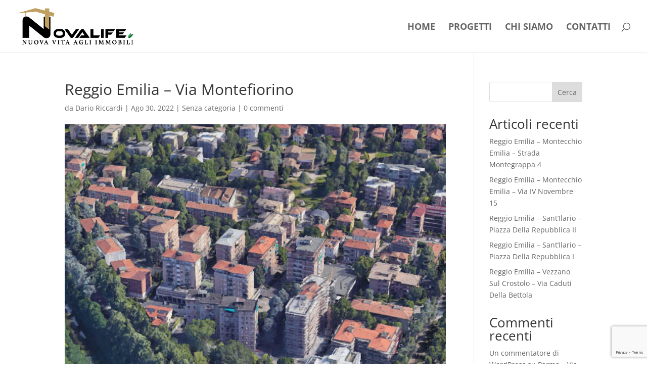

--- FILE ---
content_type: text/html; charset=utf-8
request_url: https://www.google.com/recaptcha/api2/anchor?ar=1&k=6Ldb-_AhAAAAAB-K9lUXNpQUc9A9_XAdPI5GRctq&co=aHR0cHM6Ly9ub3ZhbGlmZXNybC5jb206NDQz&hl=en&v=PoyoqOPhxBO7pBk68S4YbpHZ&size=invisible&anchor-ms=20000&execute-ms=30000&cb=oxkw7yjzp1ek
body_size: 48791
content:
<!DOCTYPE HTML><html dir="ltr" lang="en"><head><meta http-equiv="Content-Type" content="text/html; charset=UTF-8">
<meta http-equiv="X-UA-Compatible" content="IE=edge">
<title>reCAPTCHA</title>
<style type="text/css">
/* cyrillic-ext */
@font-face {
  font-family: 'Roboto';
  font-style: normal;
  font-weight: 400;
  font-stretch: 100%;
  src: url(//fonts.gstatic.com/s/roboto/v48/KFO7CnqEu92Fr1ME7kSn66aGLdTylUAMa3GUBHMdazTgWw.woff2) format('woff2');
  unicode-range: U+0460-052F, U+1C80-1C8A, U+20B4, U+2DE0-2DFF, U+A640-A69F, U+FE2E-FE2F;
}
/* cyrillic */
@font-face {
  font-family: 'Roboto';
  font-style: normal;
  font-weight: 400;
  font-stretch: 100%;
  src: url(//fonts.gstatic.com/s/roboto/v48/KFO7CnqEu92Fr1ME7kSn66aGLdTylUAMa3iUBHMdazTgWw.woff2) format('woff2');
  unicode-range: U+0301, U+0400-045F, U+0490-0491, U+04B0-04B1, U+2116;
}
/* greek-ext */
@font-face {
  font-family: 'Roboto';
  font-style: normal;
  font-weight: 400;
  font-stretch: 100%;
  src: url(//fonts.gstatic.com/s/roboto/v48/KFO7CnqEu92Fr1ME7kSn66aGLdTylUAMa3CUBHMdazTgWw.woff2) format('woff2');
  unicode-range: U+1F00-1FFF;
}
/* greek */
@font-face {
  font-family: 'Roboto';
  font-style: normal;
  font-weight: 400;
  font-stretch: 100%;
  src: url(//fonts.gstatic.com/s/roboto/v48/KFO7CnqEu92Fr1ME7kSn66aGLdTylUAMa3-UBHMdazTgWw.woff2) format('woff2');
  unicode-range: U+0370-0377, U+037A-037F, U+0384-038A, U+038C, U+038E-03A1, U+03A3-03FF;
}
/* math */
@font-face {
  font-family: 'Roboto';
  font-style: normal;
  font-weight: 400;
  font-stretch: 100%;
  src: url(//fonts.gstatic.com/s/roboto/v48/KFO7CnqEu92Fr1ME7kSn66aGLdTylUAMawCUBHMdazTgWw.woff2) format('woff2');
  unicode-range: U+0302-0303, U+0305, U+0307-0308, U+0310, U+0312, U+0315, U+031A, U+0326-0327, U+032C, U+032F-0330, U+0332-0333, U+0338, U+033A, U+0346, U+034D, U+0391-03A1, U+03A3-03A9, U+03B1-03C9, U+03D1, U+03D5-03D6, U+03F0-03F1, U+03F4-03F5, U+2016-2017, U+2034-2038, U+203C, U+2040, U+2043, U+2047, U+2050, U+2057, U+205F, U+2070-2071, U+2074-208E, U+2090-209C, U+20D0-20DC, U+20E1, U+20E5-20EF, U+2100-2112, U+2114-2115, U+2117-2121, U+2123-214F, U+2190, U+2192, U+2194-21AE, U+21B0-21E5, U+21F1-21F2, U+21F4-2211, U+2213-2214, U+2216-22FF, U+2308-230B, U+2310, U+2319, U+231C-2321, U+2336-237A, U+237C, U+2395, U+239B-23B7, U+23D0, U+23DC-23E1, U+2474-2475, U+25AF, U+25B3, U+25B7, U+25BD, U+25C1, U+25CA, U+25CC, U+25FB, U+266D-266F, U+27C0-27FF, U+2900-2AFF, U+2B0E-2B11, U+2B30-2B4C, U+2BFE, U+3030, U+FF5B, U+FF5D, U+1D400-1D7FF, U+1EE00-1EEFF;
}
/* symbols */
@font-face {
  font-family: 'Roboto';
  font-style: normal;
  font-weight: 400;
  font-stretch: 100%;
  src: url(//fonts.gstatic.com/s/roboto/v48/KFO7CnqEu92Fr1ME7kSn66aGLdTylUAMaxKUBHMdazTgWw.woff2) format('woff2');
  unicode-range: U+0001-000C, U+000E-001F, U+007F-009F, U+20DD-20E0, U+20E2-20E4, U+2150-218F, U+2190, U+2192, U+2194-2199, U+21AF, U+21E6-21F0, U+21F3, U+2218-2219, U+2299, U+22C4-22C6, U+2300-243F, U+2440-244A, U+2460-24FF, U+25A0-27BF, U+2800-28FF, U+2921-2922, U+2981, U+29BF, U+29EB, U+2B00-2BFF, U+4DC0-4DFF, U+FFF9-FFFB, U+10140-1018E, U+10190-1019C, U+101A0, U+101D0-101FD, U+102E0-102FB, U+10E60-10E7E, U+1D2C0-1D2D3, U+1D2E0-1D37F, U+1F000-1F0FF, U+1F100-1F1AD, U+1F1E6-1F1FF, U+1F30D-1F30F, U+1F315, U+1F31C, U+1F31E, U+1F320-1F32C, U+1F336, U+1F378, U+1F37D, U+1F382, U+1F393-1F39F, U+1F3A7-1F3A8, U+1F3AC-1F3AF, U+1F3C2, U+1F3C4-1F3C6, U+1F3CA-1F3CE, U+1F3D4-1F3E0, U+1F3ED, U+1F3F1-1F3F3, U+1F3F5-1F3F7, U+1F408, U+1F415, U+1F41F, U+1F426, U+1F43F, U+1F441-1F442, U+1F444, U+1F446-1F449, U+1F44C-1F44E, U+1F453, U+1F46A, U+1F47D, U+1F4A3, U+1F4B0, U+1F4B3, U+1F4B9, U+1F4BB, U+1F4BF, U+1F4C8-1F4CB, U+1F4D6, U+1F4DA, U+1F4DF, U+1F4E3-1F4E6, U+1F4EA-1F4ED, U+1F4F7, U+1F4F9-1F4FB, U+1F4FD-1F4FE, U+1F503, U+1F507-1F50B, U+1F50D, U+1F512-1F513, U+1F53E-1F54A, U+1F54F-1F5FA, U+1F610, U+1F650-1F67F, U+1F687, U+1F68D, U+1F691, U+1F694, U+1F698, U+1F6AD, U+1F6B2, U+1F6B9-1F6BA, U+1F6BC, U+1F6C6-1F6CF, U+1F6D3-1F6D7, U+1F6E0-1F6EA, U+1F6F0-1F6F3, U+1F6F7-1F6FC, U+1F700-1F7FF, U+1F800-1F80B, U+1F810-1F847, U+1F850-1F859, U+1F860-1F887, U+1F890-1F8AD, U+1F8B0-1F8BB, U+1F8C0-1F8C1, U+1F900-1F90B, U+1F93B, U+1F946, U+1F984, U+1F996, U+1F9E9, U+1FA00-1FA6F, U+1FA70-1FA7C, U+1FA80-1FA89, U+1FA8F-1FAC6, U+1FACE-1FADC, U+1FADF-1FAE9, U+1FAF0-1FAF8, U+1FB00-1FBFF;
}
/* vietnamese */
@font-face {
  font-family: 'Roboto';
  font-style: normal;
  font-weight: 400;
  font-stretch: 100%;
  src: url(//fonts.gstatic.com/s/roboto/v48/KFO7CnqEu92Fr1ME7kSn66aGLdTylUAMa3OUBHMdazTgWw.woff2) format('woff2');
  unicode-range: U+0102-0103, U+0110-0111, U+0128-0129, U+0168-0169, U+01A0-01A1, U+01AF-01B0, U+0300-0301, U+0303-0304, U+0308-0309, U+0323, U+0329, U+1EA0-1EF9, U+20AB;
}
/* latin-ext */
@font-face {
  font-family: 'Roboto';
  font-style: normal;
  font-weight: 400;
  font-stretch: 100%;
  src: url(//fonts.gstatic.com/s/roboto/v48/KFO7CnqEu92Fr1ME7kSn66aGLdTylUAMa3KUBHMdazTgWw.woff2) format('woff2');
  unicode-range: U+0100-02BA, U+02BD-02C5, U+02C7-02CC, U+02CE-02D7, U+02DD-02FF, U+0304, U+0308, U+0329, U+1D00-1DBF, U+1E00-1E9F, U+1EF2-1EFF, U+2020, U+20A0-20AB, U+20AD-20C0, U+2113, U+2C60-2C7F, U+A720-A7FF;
}
/* latin */
@font-face {
  font-family: 'Roboto';
  font-style: normal;
  font-weight: 400;
  font-stretch: 100%;
  src: url(//fonts.gstatic.com/s/roboto/v48/KFO7CnqEu92Fr1ME7kSn66aGLdTylUAMa3yUBHMdazQ.woff2) format('woff2');
  unicode-range: U+0000-00FF, U+0131, U+0152-0153, U+02BB-02BC, U+02C6, U+02DA, U+02DC, U+0304, U+0308, U+0329, U+2000-206F, U+20AC, U+2122, U+2191, U+2193, U+2212, U+2215, U+FEFF, U+FFFD;
}
/* cyrillic-ext */
@font-face {
  font-family: 'Roboto';
  font-style: normal;
  font-weight: 500;
  font-stretch: 100%;
  src: url(//fonts.gstatic.com/s/roboto/v48/KFO7CnqEu92Fr1ME7kSn66aGLdTylUAMa3GUBHMdazTgWw.woff2) format('woff2');
  unicode-range: U+0460-052F, U+1C80-1C8A, U+20B4, U+2DE0-2DFF, U+A640-A69F, U+FE2E-FE2F;
}
/* cyrillic */
@font-face {
  font-family: 'Roboto';
  font-style: normal;
  font-weight: 500;
  font-stretch: 100%;
  src: url(//fonts.gstatic.com/s/roboto/v48/KFO7CnqEu92Fr1ME7kSn66aGLdTylUAMa3iUBHMdazTgWw.woff2) format('woff2');
  unicode-range: U+0301, U+0400-045F, U+0490-0491, U+04B0-04B1, U+2116;
}
/* greek-ext */
@font-face {
  font-family: 'Roboto';
  font-style: normal;
  font-weight: 500;
  font-stretch: 100%;
  src: url(//fonts.gstatic.com/s/roboto/v48/KFO7CnqEu92Fr1ME7kSn66aGLdTylUAMa3CUBHMdazTgWw.woff2) format('woff2');
  unicode-range: U+1F00-1FFF;
}
/* greek */
@font-face {
  font-family: 'Roboto';
  font-style: normal;
  font-weight: 500;
  font-stretch: 100%;
  src: url(//fonts.gstatic.com/s/roboto/v48/KFO7CnqEu92Fr1ME7kSn66aGLdTylUAMa3-UBHMdazTgWw.woff2) format('woff2');
  unicode-range: U+0370-0377, U+037A-037F, U+0384-038A, U+038C, U+038E-03A1, U+03A3-03FF;
}
/* math */
@font-face {
  font-family: 'Roboto';
  font-style: normal;
  font-weight: 500;
  font-stretch: 100%;
  src: url(//fonts.gstatic.com/s/roboto/v48/KFO7CnqEu92Fr1ME7kSn66aGLdTylUAMawCUBHMdazTgWw.woff2) format('woff2');
  unicode-range: U+0302-0303, U+0305, U+0307-0308, U+0310, U+0312, U+0315, U+031A, U+0326-0327, U+032C, U+032F-0330, U+0332-0333, U+0338, U+033A, U+0346, U+034D, U+0391-03A1, U+03A3-03A9, U+03B1-03C9, U+03D1, U+03D5-03D6, U+03F0-03F1, U+03F4-03F5, U+2016-2017, U+2034-2038, U+203C, U+2040, U+2043, U+2047, U+2050, U+2057, U+205F, U+2070-2071, U+2074-208E, U+2090-209C, U+20D0-20DC, U+20E1, U+20E5-20EF, U+2100-2112, U+2114-2115, U+2117-2121, U+2123-214F, U+2190, U+2192, U+2194-21AE, U+21B0-21E5, U+21F1-21F2, U+21F4-2211, U+2213-2214, U+2216-22FF, U+2308-230B, U+2310, U+2319, U+231C-2321, U+2336-237A, U+237C, U+2395, U+239B-23B7, U+23D0, U+23DC-23E1, U+2474-2475, U+25AF, U+25B3, U+25B7, U+25BD, U+25C1, U+25CA, U+25CC, U+25FB, U+266D-266F, U+27C0-27FF, U+2900-2AFF, U+2B0E-2B11, U+2B30-2B4C, U+2BFE, U+3030, U+FF5B, U+FF5D, U+1D400-1D7FF, U+1EE00-1EEFF;
}
/* symbols */
@font-face {
  font-family: 'Roboto';
  font-style: normal;
  font-weight: 500;
  font-stretch: 100%;
  src: url(//fonts.gstatic.com/s/roboto/v48/KFO7CnqEu92Fr1ME7kSn66aGLdTylUAMaxKUBHMdazTgWw.woff2) format('woff2');
  unicode-range: U+0001-000C, U+000E-001F, U+007F-009F, U+20DD-20E0, U+20E2-20E4, U+2150-218F, U+2190, U+2192, U+2194-2199, U+21AF, U+21E6-21F0, U+21F3, U+2218-2219, U+2299, U+22C4-22C6, U+2300-243F, U+2440-244A, U+2460-24FF, U+25A0-27BF, U+2800-28FF, U+2921-2922, U+2981, U+29BF, U+29EB, U+2B00-2BFF, U+4DC0-4DFF, U+FFF9-FFFB, U+10140-1018E, U+10190-1019C, U+101A0, U+101D0-101FD, U+102E0-102FB, U+10E60-10E7E, U+1D2C0-1D2D3, U+1D2E0-1D37F, U+1F000-1F0FF, U+1F100-1F1AD, U+1F1E6-1F1FF, U+1F30D-1F30F, U+1F315, U+1F31C, U+1F31E, U+1F320-1F32C, U+1F336, U+1F378, U+1F37D, U+1F382, U+1F393-1F39F, U+1F3A7-1F3A8, U+1F3AC-1F3AF, U+1F3C2, U+1F3C4-1F3C6, U+1F3CA-1F3CE, U+1F3D4-1F3E0, U+1F3ED, U+1F3F1-1F3F3, U+1F3F5-1F3F7, U+1F408, U+1F415, U+1F41F, U+1F426, U+1F43F, U+1F441-1F442, U+1F444, U+1F446-1F449, U+1F44C-1F44E, U+1F453, U+1F46A, U+1F47D, U+1F4A3, U+1F4B0, U+1F4B3, U+1F4B9, U+1F4BB, U+1F4BF, U+1F4C8-1F4CB, U+1F4D6, U+1F4DA, U+1F4DF, U+1F4E3-1F4E6, U+1F4EA-1F4ED, U+1F4F7, U+1F4F9-1F4FB, U+1F4FD-1F4FE, U+1F503, U+1F507-1F50B, U+1F50D, U+1F512-1F513, U+1F53E-1F54A, U+1F54F-1F5FA, U+1F610, U+1F650-1F67F, U+1F687, U+1F68D, U+1F691, U+1F694, U+1F698, U+1F6AD, U+1F6B2, U+1F6B9-1F6BA, U+1F6BC, U+1F6C6-1F6CF, U+1F6D3-1F6D7, U+1F6E0-1F6EA, U+1F6F0-1F6F3, U+1F6F7-1F6FC, U+1F700-1F7FF, U+1F800-1F80B, U+1F810-1F847, U+1F850-1F859, U+1F860-1F887, U+1F890-1F8AD, U+1F8B0-1F8BB, U+1F8C0-1F8C1, U+1F900-1F90B, U+1F93B, U+1F946, U+1F984, U+1F996, U+1F9E9, U+1FA00-1FA6F, U+1FA70-1FA7C, U+1FA80-1FA89, U+1FA8F-1FAC6, U+1FACE-1FADC, U+1FADF-1FAE9, U+1FAF0-1FAF8, U+1FB00-1FBFF;
}
/* vietnamese */
@font-face {
  font-family: 'Roboto';
  font-style: normal;
  font-weight: 500;
  font-stretch: 100%;
  src: url(//fonts.gstatic.com/s/roboto/v48/KFO7CnqEu92Fr1ME7kSn66aGLdTylUAMa3OUBHMdazTgWw.woff2) format('woff2');
  unicode-range: U+0102-0103, U+0110-0111, U+0128-0129, U+0168-0169, U+01A0-01A1, U+01AF-01B0, U+0300-0301, U+0303-0304, U+0308-0309, U+0323, U+0329, U+1EA0-1EF9, U+20AB;
}
/* latin-ext */
@font-face {
  font-family: 'Roboto';
  font-style: normal;
  font-weight: 500;
  font-stretch: 100%;
  src: url(//fonts.gstatic.com/s/roboto/v48/KFO7CnqEu92Fr1ME7kSn66aGLdTylUAMa3KUBHMdazTgWw.woff2) format('woff2');
  unicode-range: U+0100-02BA, U+02BD-02C5, U+02C7-02CC, U+02CE-02D7, U+02DD-02FF, U+0304, U+0308, U+0329, U+1D00-1DBF, U+1E00-1E9F, U+1EF2-1EFF, U+2020, U+20A0-20AB, U+20AD-20C0, U+2113, U+2C60-2C7F, U+A720-A7FF;
}
/* latin */
@font-face {
  font-family: 'Roboto';
  font-style: normal;
  font-weight: 500;
  font-stretch: 100%;
  src: url(//fonts.gstatic.com/s/roboto/v48/KFO7CnqEu92Fr1ME7kSn66aGLdTylUAMa3yUBHMdazQ.woff2) format('woff2');
  unicode-range: U+0000-00FF, U+0131, U+0152-0153, U+02BB-02BC, U+02C6, U+02DA, U+02DC, U+0304, U+0308, U+0329, U+2000-206F, U+20AC, U+2122, U+2191, U+2193, U+2212, U+2215, U+FEFF, U+FFFD;
}
/* cyrillic-ext */
@font-face {
  font-family: 'Roboto';
  font-style: normal;
  font-weight: 900;
  font-stretch: 100%;
  src: url(//fonts.gstatic.com/s/roboto/v48/KFO7CnqEu92Fr1ME7kSn66aGLdTylUAMa3GUBHMdazTgWw.woff2) format('woff2');
  unicode-range: U+0460-052F, U+1C80-1C8A, U+20B4, U+2DE0-2DFF, U+A640-A69F, U+FE2E-FE2F;
}
/* cyrillic */
@font-face {
  font-family: 'Roboto';
  font-style: normal;
  font-weight: 900;
  font-stretch: 100%;
  src: url(//fonts.gstatic.com/s/roboto/v48/KFO7CnqEu92Fr1ME7kSn66aGLdTylUAMa3iUBHMdazTgWw.woff2) format('woff2');
  unicode-range: U+0301, U+0400-045F, U+0490-0491, U+04B0-04B1, U+2116;
}
/* greek-ext */
@font-face {
  font-family: 'Roboto';
  font-style: normal;
  font-weight: 900;
  font-stretch: 100%;
  src: url(//fonts.gstatic.com/s/roboto/v48/KFO7CnqEu92Fr1ME7kSn66aGLdTylUAMa3CUBHMdazTgWw.woff2) format('woff2');
  unicode-range: U+1F00-1FFF;
}
/* greek */
@font-face {
  font-family: 'Roboto';
  font-style: normal;
  font-weight: 900;
  font-stretch: 100%;
  src: url(//fonts.gstatic.com/s/roboto/v48/KFO7CnqEu92Fr1ME7kSn66aGLdTylUAMa3-UBHMdazTgWw.woff2) format('woff2');
  unicode-range: U+0370-0377, U+037A-037F, U+0384-038A, U+038C, U+038E-03A1, U+03A3-03FF;
}
/* math */
@font-face {
  font-family: 'Roboto';
  font-style: normal;
  font-weight: 900;
  font-stretch: 100%;
  src: url(//fonts.gstatic.com/s/roboto/v48/KFO7CnqEu92Fr1ME7kSn66aGLdTylUAMawCUBHMdazTgWw.woff2) format('woff2');
  unicode-range: U+0302-0303, U+0305, U+0307-0308, U+0310, U+0312, U+0315, U+031A, U+0326-0327, U+032C, U+032F-0330, U+0332-0333, U+0338, U+033A, U+0346, U+034D, U+0391-03A1, U+03A3-03A9, U+03B1-03C9, U+03D1, U+03D5-03D6, U+03F0-03F1, U+03F4-03F5, U+2016-2017, U+2034-2038, U+203C, U+2040, U+2043, U+2047, U+2050, U+2057, U+205F, U+2070-2071, U+2074-208E, U+2090-209C, U+20D0-20DC, U+20E1, U+20E5-20EF, U+2100-2112, U+2114-2115, U+2117-2121, U+2123-214F, U+2190, U+2192, U+2194-21AE, U+21B0-21E5, U+21F1-21F2, U+21F4-2211, U+2213-2214, U+2216-22FF, U+2308-230B, U+2310, U+2319, U+231C-2321, U+2336-237A, U+237C, U+2395, U+239B-23B7, U+23D0, U+23DC-23E1, U+2474-2475, U+25AF, U+25B3, U+25B7, U+25BD, U+25C1, U+25CA, U+25CC, U+25FB, U+266D-266F, U+27C0-27FF, U+2900-2AFF, U+2B0E-2B11, U+2B30-2B4C, U+2BFE, U+3030, U+FF5B, U+FF5D, U+1D400-1D7FF, U+1EE00-1EEFF;
}
/* symbols */
@font-face {
  font-family: 'Roboto';
  font-style: normal;
  font-weight: 900;
  font-stretch: 100%;
  src: url(//fonts.gstatic.com/s/roboto/v48/KFO7CnqEu92Fr1ME7kSn66aGLdTylUAMaxKUBHMdazTgWw.woff2) format('woff2');
  unicode-range: U+0001-000C, U+000E-001F, U+007F-009F, U+20DD-20E0, U+20E2-20E4, U+2150-218F, U+2190, U+2192, U+2194-2199, U+21AF, U+21E6-21F0, U+21F3, U+2218-2219, U+2299, U+22C4-22C6, U+2300-243F, U+2440-244A, U+2460-24FF, U+25A0-27BF, U+2800-28FF, U+2921-2922, U+2981, U+29BF, U+29EB, U+2B00-2BFF, U+4DC0-4DFF, U+FFF9-FFFB, U+10140-1018E, U+10190-1019C, U+101A0, U+101D0-101FD, U+102E0-102FB, U+10E60-10E7E, U+1D2C0-1D2D3, U+1D2E0-1D37F, U+1F000-1F0FF, U+1F100-1F1AD, U+1F1E6-1F1FF, U+1F30D-1F30F, U+1F315, U+1F31C, U+1F31E, U+1F320-1F32C, U+1F336, U+1F378, U+1F37D, U+1F382, U+1F393-1F39F, U+1F3A7-1F3A8, U+1F3AC-1F3AF, U+1F3C2, U+1F3C4-1F3C6, U+1F3CA-1F3CE, U+1F3D4-1F3E0, U+1F3ED, U+1F3F1-1F3F3, U+1F3F5-1F3F7, U+1F408, U+1F415, U+1F41F, U+1F426, U+1F43F, U+1F441-1F442, U+1F444, U+1F446-1F449, U+1F44C-1F44E, U+1F453, U+1F46A, U+1F47D, U+1F4A3, U+1F4B0, U+1F4B3, U+1F4B9, U+1F4BB, U+1F4BF, U+1F4C8-1F4CB, U+1F4D6, U+1F4DA, U+1F4DF, U+1F4E3-1F4E6, U+1F4EA-1F4ED, U+1F4F7, U+1F4F9-1F4FB, U+1F4FD-1F4FE, U+1F503, U+1F507-1F50B, U+1F50D, U+1F512-1F513, U+1F53E-1F54A, U+1F54F-1F5FA, U+1F610, U+1F650-1F67F, U+1F687, U+1F68D, U+1F691, U+1F694, U+1F698, U+1F6AD, U+1F6B2, U+1F6B9-1F6BA, U+1F6BC, U+1F6C6-1F6CF, U+1F6D3-1F6D7, U+1F6E0-1F6EA, U+1F6F0-1F6F3, U+1F6F7-1F6FC, U+1F700-1F7FF, U+1F800-1F80B, U+1F810-1F847, U+1F850-1F859, U+1F860-1F887, U+1F890-1F8AD, U+1F8B0-1F8BB, U+1F8C0-1F8C1, U+1F900-1F90B, U+1F93B, U+1F946, U+1F984, U+1F996, U+1F9E9, U+1FA00-1FA6F, U+1FA70-1FA7C, U+1FA80-1FA89, U+1FA8F-1FAC6, U+1FACE-1FADC, U+1FADF-1FAE9, U+1FAF0-1FAF8, U+1FB00-1FBFF;
}
/* vietnamese */
@font-face {
  font-family: 'Roboto';
  font-style: normal;
  font-weight: 900;
  font-stretch: 100%;
  src: url(//fonts.gstatic.com/s/roboto/v48/KFO7CnqEu92Fr1ME7kSn66aGLdTylUAMa3OUBHMdazTgWw.woff2) format('woff2');
  unicode-range: U+0102-0103, U+0110-0111, U+0128-0129, U+0168-0169, U+01A0-01A1, U+01AF-01B0, U+0300-0301, U+0303-0304, U+0308-0309, U+0323, U+0329, U+1EA0-1EF9, U+20AB;
}
/* latin-ext */
@font-face {
  font-family: 'Roboto';
  font-style: normal;
  font-weight: 900;
  font-stretch: 100%;
  src: url(//fonts.gstatic.com/s/roboto/v48/KFO7CnqEu92Fr1ME7kSn66aGLdTylUAMa3KUBHMdazTgWw.woff2) format('woff2');
  unicode-range: U+0100-02BA, U+02BD-02C5, U+02C7-02CC, U+02CE-02D7, U+02DD-02FF, U+0304, U+0308, U+0329, U+1D00-1DBF, U+1E00-1E9F, U+1EF2-1EFF, U+2020, U+20A0-20AB, U+20AD-20C0, U+2113, U+2C60-2C7F, U+A720-A7FF;
}
/* latin */
@font-face {
  font-family: 'Roboto';
  font-style: normal;
  font-weight: 900;
  font-stretch: 100%;
  src: url(//fonts.gstatic.com/s/roboto/v48/KFO7CnqEu92Fr1ME7kSn66aGLdTylUAMa3yUBHMdazQ.woff2) format('woff2');
  unicode-range: U+0000-00FF, U+0131, U+0152-0153, U+02BB-02BC, U+02C6, U+02DA, U+02DC, U+0304, U+0308, U+0329, U+2000-206F, U+20AC, U+2122, U+2191, U+2193, U+2212, U+2215, U+FEFF, U+FFFD;
}

</style>
<link rel="stylesheet" type="text/css" href="https://www.gstatic.com/recaptcha/releases/PoyoqOPhxBO7pBk68S4YbpHZ/styles__ltr.css">
<script nonce="j9EPQei6kJHt4XF7PDrCIQ" type="text/javascript">window['__recaptcha_api'] = 'https://www.google.com/recaptcha/api2/';</script>
<script type="text/javascript" src="https://www.gstatic.com/recaptcha/releases/PoyoqOPhxBO7pBk68S4YbpHZ/recaptcha__en.js" nonce="j9EPQei6kJHt4XF7PDrCIQ">
      
    </script></head>
<body><div id="rc-anchor-alert" class="rc-anchor-alert"></div>
<input type="hidden" id="recaptcha-token" value="[base64]">
<script type="text/javascript" nonce="j9EPQei6kJHt4XF7PDrCIQ">
      recaptcha.anchor.Main.init("[\x22ainput\x22,[\x22bgdata\x22,\x22\x22,\[base64]/[base64]/[base64]/bmV3IHJbeF0oY1swXSk6RT09Mj9uZXcgclt4XShjWzBdLGNbMV0pOkU9PTM/bmV3IHJbeF0oY1swXSxjWzFdLGNbMl0pOkU9PTQ/[base64]/[base64]/[base64]/[base64]/[base64]/[base64]/[base64]/[base64]\x22,\[base64]\\u003d\\u003d\x22,\x22HnFSBsONGMKQXMK/wrxawpdLScOmC0tvwoXCmcOhwp/DojhxS33Cmy9pOsKJYnnCj1fDiW7CuMK8QcOGw4/CjcOzTcO/e2LCmMOWwrR3w5QIaMOGwr/DuDXCkMKNcAF1wo4Bwr3CthzDrijCswsfwrN0OQ/[base64]/CtC5seDfDqHBkwrRgwofDr0wmw5QUL8KbTl4OH8OXw4QrwphMWjVeGMO/w6IPWMK9X8KlZcO4XBnCpsOtw6dQw6zDnsOgw7/[base64]/wokoeQPCiwPDvCHCvAHDqWg4wrRFwoJxw4HCgBzDhCfCucOyW2rCglLDjcKoL8K/EhtaMUrDm3kPwqHCoMK0w5vCqsO+wrTDkTnCnGLDrFrDkTfDssK0RMKSwqcSwq5pSmFrwqDCsGFfw6gkFEZsw6tFG8KFLzDCv15rwrM0asKzOcKywrQmw6HDv8O4Q8OkMcOQDkMqw7/DssKTWVV3Z8KAwqE5wqXDvyDDoG/DocKSwoY6ZBc2XWo5wrhYw4Iow5dJw6JcF2ESMUzChxszwo9zwpdjw7bClcOHw6TDhhDCu8KwGxbDmDjDq8KDwppowqwoXzLCjcKBBAxFX1xuBC7Dm05hw6nDkcOXB8OgScK0TCYxw4scwp/DucOcwo9yDsOBwqdcZcONw60Kw5cAKjEnw57Cg8OWwq3CtMKvfsOvw5kfwqPDusO+wo5hwpwVwpbDq04dXRjDkMKUYcKlw5tNeMOTSsK7WgnDmsOkDGU+wovCt8KXecKtM1/Dnx/Cp8KjVcK3E8OxRsOiwq4iw63DgWxKw6A3ZcOqw4LDi8OMXBYyw6zClMO7fMKaSV43wqp8asOOwqpIHsKjP8OWwqAfw67CumERBcKlJMKqC3/DlMOcVMOWw77Coj0rLn9JAlgmDDcsw6rDmSdhZsO5w5vDi8OGw7zDrMOIa8ORwoHDscOiw6HDoxJufMOpdwjDscO7w4gAw5/[base64]/DmMKqWHjCqAIlw5orHWV4IxxzwoXDqcO9w53CoMK6w6rDuWvDgQBZFsKkwoNXYMK5C2zCrE5iwoXCmMK/[base64]/Xz/CuMOnQCUHwqdHwrNvw7TCtxFZZcKcQH9CfFnCi8OWwqnDlEUTwokKDxsqCDg8w4BaDG8Iw5hgwqs2XwYcwqzCg8KvwqnCjsK3wrc2DcKxwq/Dh8K8FiLCqWnCoMKTCMORS8Olw63DgcKiYFxVM23DiGQ8FcK9K8K+Vj0sFnpIw6lDwqTCjcKPPTsxF8KUwqrDmcKbBcO7wpfCnMKwG1zDk1x5w40pMGNpwoJWw5vDpMKFLcK+VDsDdMKewpw4QltxcWXDjMKXw6kmwpPDviTDsVYoUUAjwqRKw7/CscONwo8Iw5bCujLCrsKkGMO9w57Ci8O0UgbCpEbDvsK0w68OTiIIw5s/wqN1w7zCqHjDsxwmJMOabjtQwrPCsgzCkMO1d8O9DMOoAcOmw5XClcKjw6FkEi9Iw4zDs8O2w7bDksKhw4kXYsKQT8Oiw7B+wojDunzCvsOBw4rCpV/Don13NE3DlcKNw481w6TDqGrCqsO/U8KnG8Kcw6bDh8Oew7JQwrTChx7Ct8Kdw6/CiEPCv8OoBMOzPsOUQC7CrMK4UsK6EHx2woZkw4PDsnjDv8O6w4JswpIGe3Ncw5zDiMOdw4nDq8OawrPDusKuw6oWwqZFE8KfZsOzw5/CisKgw4PDrMKCwqEdw57DqA1oS0QHeMOYw5UZw4DClnLDkDnDicO3wrjDkjnCosOvwppQw6nDvmHDhiw9w4Z/JsKHSsKdUmnDpMKMwqg6HcKnaQc+PcKTwrx8w7XCvH7DlcOOw5gICkoNw6k2b2xgw595V8OUGUXDmsKDZ0jCnsK8KMKdFTPCgSvCjcORw6nCi8K5LS5Zw593wq1HG1lCB8OIOMKawo3CsMOeC0fDucOhwpUJwq4Zw4Z/wp3Cn8K8TMO9w6zDukLCn0LChsK2CMKAMxoEw4bDgcKTwrDCjBtiw6/CjsKnw4ocMcOXN8OeDsO6AC5YR8Ohw4XCp2gOS8OpblgCdSXCi0XDlcKnOmRFw5vDjkJ0woReMAPDrQJZwofDgxPCslEmWWxJw5TCm1J+XMOWwqMMwojDjX4aw4XCpxRtZsOvUsKfP8OeKcOBQWzDhwNhw6vCtRTDgg9rZcKdw7cCwpXDr8O/dcOVGVLDucOvYsOUSMKgwr/DhsKXMhxTL8O0w5fDpnbDj3oLwp8zasKNwo/CtcKqOykAUcO5w43Dr0s+d8KDw4TDvnHDmMOqw6x/Uj9rwqfDjlnCnsOmw5YGw5fDn8KSwpfDrkZ8WU7Cv8KLJMKmwoLCrMOlwosVw5PCt8KebGnCmsKPfAPCv8KxVCjCoy3CosOHYxjCqDjCh8Ksw5t+GcOHfsKbJcKSGjLDhMO4ccOMC8OtTcKZwrLDkMKBQwlbw5/[base64]/wrZSw7IzMcONGcOMOsONw4hqH8KfKlfCqn/[base64]/Dv2lXw6QIMMOOw7LDhA9Ew7goXsK1UkTDscOJwp1LwrPCsTMfw5rDpAAjw6bDqGENwoMCw49YClXCi8OsLsOnw7UUwo7CmMO/w6PCnm7CnsK9aMKZwrXDkcOGWMO/[base64]/DiMOmwpcZw5Bqw6/CmSXCqsKZe1rCgG/[base64]/DgcK/wpvCpgEFw4XCm8OkGjfCtHxMZcKsRQbDgGogBVh3FsO4PAEoGVPCkmfDg3HDk8K1w57DjMO+e8OgN2rDgMKraGoOAMOJw6hWRQDDnVcZF8KNw7jCiMOpZsO6woXCilbDqcO1w4Awwr/[base64]/CnsKCRcKAw5Ucw60xAsOFeiTCr8KSY8O+OTXDkTkVB3RsZ2PCgxE9Q3LDksKeFEJgwoVZwoMjXEo6LcK2w6nDuRDDgsOafATDvMKbAm1Lwp1mwqE3DMOpMcKiwq4XwqjDqsOow4gkw7towqEWRgDCqVfDpcKrYEIqwqPClG/Dn8KuwpILc8O/w6TCqiIJZsKifEzCoMOcDsO1w4AfwqRvwpp5wp4MZMO6HCdMwpFCw7vCmMO7UU8Kw4vCk1I4J8Oiw6jCiMKDwq0QS2HCl8KiZ8O4HzXDrAHDvXzCncKNPh/[base64]/Ct8OqwojDkMK0a8OBw7huI3RdAG/[base64]/DtcO1wqkaAHjDisKWVHPCrXhQwqRMwr/DnMKgbcKOw4BPwojCl352B8O4w6bDpljDjB/[base64]/[base64]/[base64]/[base64]/TcOOwrJsw5rDqmLDk8O3w6zDpsKwchTDgnrCi8Ohwr8xw7XDpMOlw78Tw7oQXUXDgGXCklrDu8O4F8Kpw6APGwrDtMOtw7xTBjvDrsKSw4PDvDTChsOfw7bDm8OaUUYvWMKyIxfCtcOYw5JPM8KTw7pawrU6w5bDrsONCzbDssOCRygrGMOFwq4pPUg0CgDDlF/DkSkSwrJzw6UofixGAcO2wqolSxPCo1XCtnEuw5dMc2nClMOhAH7DosKhbGTDrMKiwoUxUEV3WUF5BxXDn8K3wqTDqRvDrsOxZMKcwrsqw4N1W8KVwqhrw4zCsMKtNcKUw7lFwptnZ8KdHsOrw58qK8K6FMO8wowJwrAqVA1zWU0GUsKhwo/DjwzCjlQGI13DiMK6wpLDtsONwrHDoMKMM34aw44nJcO/CFzDscKUw71PwofCn8OZDsOTwqHCln9bwpnCl8Ouw6lLDT5FwqrDqcKbeSY6H3LDrMOQw43CkA5/bsKpwpvDlsK7wq/Ct8K/bCPDqUzCrcO/DsOZwrtSS315dF/DtRldwovDvillesOyw4/[base64]/DqBIfw50Fw5EmTsORPijCqsOjHcKFwp3DiMOPwqoUaWPDmn3DvjsTwrAmw5DCpcKobWjDh8OJHBbDrcOBWcKOYQ/CqFt7w49DwpzCmB4XSsOPNDVzwqsLV8OfwpjDiB3DjVrDohHDmcOVwp/DhsK3Y8O3SUk5w5huWEJmT8OzQ2zCnsKdTMKDw60DMQvDuBMDQ3LDscKPw4Qgb8OXaTZPw6MEwrsKwopowqfDjCrCo8KIek96TsKDSsOYZMOHY0x6w7/Dumo8wowNTizDjMK7woVpBmlfw7t7wqbCrsKsfMKBWTxpTibCmMOGUsOBYsKee1EPM3bDh8KDEMOxw5TDmALDlF17JG/CtCVOUFgPwpLDozHDp0LDtQDCmcOKwq3DusOSEsOVJcO2wqhrWnBCI8Khw5LCvcKsb8O8MXd1KcOLw5VEw7LDt1JLwoPDt8Kywqkvwrddw6jCvjHDon/DhkPCs8KTYMKkdSRGwqnDnVjCr0osch3CkgDCpMOiwqfDpcOWQWc+wpnDt8KvK2PCqcOnw6t3woFLP8KFIsOUA8KOwqZJBcOYwq1swo/DikUOLjZaVMK9w4ZFKcO2aDY5LHMrSsOwcMO8wq4awqcmwo8LT8OyKsK+Y8OiU0fDvwZvw7NtwonCnMKTcRRta8Kfwo9rd1fDuC3ClGLDrmNZMCPDr3pqDcOhDMK1RgjCvcKhwoXDgVzDhcOfwqA5bzRQw4Jnw4/DvGRxw7zCh301XGfDqsKNC2ddw6Zxw6Qzw7PDkFFNwqLDrMO6IyJCNTZ0w4NGwq/[base64]/EcObwp8Gw6QPKVRAwoY5woRQQh7DhA01I8KTEcO9DcKHwoApwooPwpDCnW11SmHDtlcNw54pDCFYP8KBw63CshQUalHCgk/Co8OsC8Orw7vDqMOHTT8OBBtVbTfDhW3CvgTDploHw5VewpV6wpdtDSQ/GMOsdhZhwrdFHgrDlsO1C27DscOoZsOqN8OBw4nCocOhw6kmw6VlwokYTcOiSsKXw6vDg8OvwpwcWsKTwq1WwqjDm8OpP8Orw6dxwrQRQlNHLAAjwqnCg8KPVcKgw7gMw4/[base64]/DuVbDm8KZwq/DlcKiaCZ+JcKyw6dlRlVpwoTDrQgOYcKSwp/[base64]/[base64]/Dq8K0Tzo6w4bDnzrDu2lhwrpJwqjDiVJOIEbCiCrCgQ4WLmHDsyHDo1fDsgfDgg8ENyhcIhvDtFwfVWVlwqBQSsOvYns/[base64]/OMK2wp7DpsKMw4dfJMK4Lz4jwrYXRMKUw4zDtxYHwpHDi0Ulwp0yw6nDq8O2wpjCjsKzwrvDrE5qw5fDsSx2LALCkMO3w5IAAR5vETbDllzCulMiwpByw6HCjE0JworDsADDtELDlcKnegfCpn/DmyNifzvChMO1UxZEw6XDngrDhQ/CpUhEw4LDmsO4worDmC5fw6AoCcOmJMOww7nCoMOUUsKCQcOkw5DCt8K/esK+EcOZBcOrw5vCjcKow5gQwq/DqT4xw4Jswr9ew4YYwo/ChDTDlwbDgMOowr/CmW03wpXDucOjMzQ8wqnDtWfDlC/[base64]/wokCPSM7w7ImJjjCvsOiZC12wo7CpDfDisKtwpLCqsKfwpXDgcOxIcKvBsKRwrthdQBVcX/CiMKLQ8KIcsKPKcKww67CghrCgT7DiVNSdGFzEMKTfyrCtjzDmVPDm8OTDsOcNsOow6gTVQ/[base64]/[base64]/DiMKUHDzDiMKtwocJwqfCojrCimHDv8Kjw6Nxwo/CpHzDm8ORw6wpUsKTCFTCgcOIw69YKsOBZcO9wpkZw7cAO8KdwoBxw6FbCjXCrzQzwqR7YAjCiB9sHQnCgA/Dg3kJwogDw5bDnVtZfMOccsKEM0XCl8OSwqzCvmh+wq/DmcOqDsOXB8KbPH07wqjDn8KCOMK5w6UHw7w4w7vDk2HCoHcPSXMXCsONw5MTbMODw5PCrMKqw5A+Rwt/wqDDtBnCq8OlZWFfWkXCvmTClDAeYFV9w7LDuHBWdcKMQcOuPxvCjcOiw5DDij/DjcOuOmDDv8KkwoREw74PXTV0dCfDtMKxN8ODa3t1PsOzw41lwrvDlAjDqXoTwpHCvsORLsOvM3DDj2tYw41HwpTDpMKsU2LCgUp3FsO5wobDtMOHYcO1w7bCqnnDtRcJc8KQcBlfdsK8V8Kewrsrw5AJwp3CsMKrw57CtHAUw6DDgkttZMK/wrg0I8K+Ikp2BMKVw67Ds8Oyw7vCgVDCpsKgwr/DlVbDiFPDjjvCjMKHfWfCuCnCv1bCrS1bwqsrwrwzwrvDvgU1wp7Cr2V9w73DgS7CrmjDhwPDqsOMwp9ow7bDt8OUMRrCrCnDrBUYUV3DosOVw6vDo8K6N8Oew4cTwr3CmiUDw5TDp0lVX8OVw57CrMKiR8KBw5gMw5/Di8OhG8OGwrXCsgvDhMOZEWcdKSF/wp3CsD3DkcOtwqd+w4jDl8O8wr3Cj8Orw5IFJ304w40Uw6Z1AQQTYsKdLVPChBRUU8KBwo48w4JuwqjCny7Ci8K6D3/DnsK8wr5jw7wpAMOzwrzCuHhzAMKkwq1ddGbCqwh9w4LDtyLDlcKGCcKPKsKaMsOow5MRwrrCkcOVIMOJwq/CssOGVHoxwpsnwqHDpcO+SsO0wq5KwpvDncKswoIiQn/Cv8KLd8O0LcOxbWtsw7pwbi07wrPDgcKiwqZgY8K9A8OOdcK0wr7Du23CmDJkwoHDkMOZw7nDigjCvkE4w40UZmfCjCxwZMOQw5VWw73Dr8KTYC0qBcOLLsOzwpfDnsKmw6zCrsO0CwzDtcOnf8Kkw5vDmCnCoMKvIUp5woIRw6zDtMKhw6U3O8K8c0/DgcK7w5LCmUTDg8OWKcOuwq1dCSoiFV9XNjtBwoXDscKqU3Zmw7nCjxIOwp9wZMKEw6rCp8KGw6DCnEhFfA5LXm1SGkQMw6HDkApUAcOaw5cmw5zDnDtGDcOsNcKdf8KLwo/Cl8KDB3pUViTDvGktMMOuBnnCtB0ZwrHCtsO6S8K5w5/[base64]/CvWgrTMONcjwbfi1Xw6MxQXNxfMKMw65mPFJgfkXDucKtw6vCm8KIw71/YA4uwp7CiifCmQfDtMKPwow6RsOVAlxlw69mYsKlwqooP8Oww7N4w67Dq3TCkMKAC8ODUsKXQsKLccKCGcOFwrIqQxfDjW3DjisMwphIwrE4IgsDEcKLYMOAF8OWb8O5a8OGwrDCkFHCosKQwrgcTsK5DcKVwpp/cMKWRcOGwqDDthsewqkfVT/[base64]/DnnB4w7HDoSDCpixew4/[base64]/Cq8KwXzEJAGfDlA42wqbDiUYtw7PDmcKVbMK4MxbDkMO/YkPDn2IqYh3DvsOBwqhrZ8Ouwp4Zw4hFwopew7TDiMK0Y8O8wp0Gwr4qQcOOE8KCw6PDqMKiInQQw7TCtWh/UmtnCcKSXzx5wpnDvlzDmytdUsKResKxMSPDjFbCiMOCw43Dn8K8w6YaEQDCnxFLw4dvViJWH8OTeRwzU0rDj25nWhJocH4+QxcfbB/DizIaecKqw49Xw4LClcOaIsOcw4I/[base64]/CnTvDtcKYNsOxEAHCpsK6MWnCjsKxAMOjw6ARw61ERDMrwrs/ZDbCncK7wonDgXdpw7FoQsKQYMOJbMKOw4xINk8uw7bDncKpWsOhw47CgMOXSWF7TcKuw7vDh8K7w7DCkMKmPkzCjcOpwqzCnhbDnHTDmxMaDCXDgMO0w5ZbPcKVw7tEEcKSW8Oqw4M0V1XCqy/CuGHDi0rDu8ObOQnDvEANw53DrijCl8OPAzRlw5nCv8Opw4h5w6FqJFpzbjMsN8OVw4Mew7cMw4rDlXJsw4w6wqh8wqAbw5DCk8KzVMKcA1B/LsKRwrRpM8Osw4vDkcKjw6F8IcKdw7F6JgFoe8OAN1/CksKMw7M3w7hgwoHDkMK2G8OZXX7DgMOnwqoAPsO+RAp2RcKbbggmBGV5dcKHSFrCsQDCpzgoEFbCozU2wrJ0w5Mrw7LDr8O2wrbCvcKfPcK4CjXCqA3DvgR3BcK4dcKNdQMow6nDu3FQesK6w7dnwrYQwrZDwqwNw4/DhsOcM8KeUsOgMVUYwrJ9wp0Ww77DgS8rRFfDvHA6N3YdwqJ8GiJzwpFEY17DqcOHDhUxLk81w6XCnBxIZ8Knw6oRw6nCk8OxE1Y3w4/DlDItw7snOF/CmkJMM8OAw49yw6PCssOMX8OWEjnDoUp/wqjCqcKObVoDw5jCqHJNw6DDilvCrcK6w5gUdsKTwr8cSsOBLxXDpgpNwpVsw6QUwrbChDvDk8KpIGzDhDHDpTHDtTPCpGJgwrl/cQ7CpH7CiGcVbMKqw6XDuMOFKzLDvEZcwqXDiMOBwo9iMW/DlMO2GcKXZsO0w7B+BhHDqsKeYkLCucKyHXQcRMO7wofDn0nClsKMw4zCnCzCjxoIw7rDusKMaMKgw4DDucK5w6/[base64]/[base64]/Cgz7Cs8OzccKdw6csw6jCicOrw77DnBXCqH3DhSAAbsKXwpwAwqobw6VdeMOyecOnwqDDj8O0f0vClF/DjcOCw6HCrCfDscK6wptdwrBfwqRjwpZOccOZQnfCkcOWb2R/EcKRw6VwYEQdw6EswqPDrmEdL8OTwrF7w5JzNMOXAcKHwovDmsKXZmLCmg/Cn1rDncK8LMKqwocrPirDqDTCusOUwr/ClsKewrvCg07Cn8KRwoXClsOswrvChsO9HsKKZXcJLjHCicOxw4HDvzJMWx5+PsOZPzQzwqzDhRrDocObwprDg8Ogw6PCpDPClhoow5XCthzDhWsuw6/CjsKuJcKIw6TDu8ODw60ywqdUw7/Cm0Egw6N6w6dJZsKow6PDiMK/L8KwwqnCpS/Ck8KbwpPCmMKBfF7CvcOjw6RHw55Kw5V6w4MdwqPCslHCs8K9w6rDucKPw7jDhsOrw61hwofDsAPDmS0TwpPDq3LCisOyK1xZEBjCo0bCpHxRASgTwp/DhMOJwpvCqcOaccOPE2Yhw5h6w6wUw4rDrsOCw7NKFsOjQX4XF8OBw4Yfw7B8YCBQw5sCT8Ozw7AewrDCpMKCw6guworDisOaZ8OABsKwQ8Krw5/DtcKLwptmWE8mcRxETsK0w5PCpsK1wpLCuMKow6VYwq1KL2gaLmnCtCAkw7USGMKwwr3CvXHDqcKicifCl8KBwpHCn8KrH8Oxw67CsMO3w4nClBPCuX4Pw5vCi8OywqBgwrwmw5/DqMKlw7IKDsK/bcOvGsKOw6nDuSAcQE1cw6HCqigGwqTCnsOgw55sEsOzw7lTw6/CnMOrwqh2wqxvBS9eKMKrwrNBwrlGTVbDjsOaFiY/w6s6IGTCt8OZw7Blf8K9wrPDtC8bwoNuwq3Col7Dtm1NwprDggEQL0BJLVFyecKjwrQOwqQfRcOxwrAKwqBccCnCn8Klw4Zpw6V0AcOXwpzDhGwTwp3DkEXDrBtLEms9w4w0ZsKaX8KLw4M8wqwzbcKmwq/CjifCpW7CjMO7wpDDoMK6cBrDpRTChRpowqMmw45uDioAw7PDo8KbCyxTI8K/wrdTHHF+wpJ1NB/[base64]/Cr8O1wpBrw7PDtsOyw7nDmmc8w53DkcO6w6oPwoXCmkxIw5ZyDcOjwprDkMKRPRnDk8OWwqFeW8O/W8O1wrPDhUrDpHsDw5DCiSNKw5Z5FsOYwp0xPcKLRcOoKEhow4NIScO8UsKsBcKAfcKDJsKoZAlUwoZNwpTCo8OFwqfCg8OOL8KeTsKEbMKhwr/DmyFtCcKvGsK9FMOswq4/[base64]/Cm11TDB/[base64]/[base64]/Do8OvNHTDqMKPw4kOXRfDoMKAwrbDsBLDok3DkitLw6HCksO3ccOMVcO/ZxzDssKMaMOZwqXDgUnCmWAZwrrCsMK3wpjCnU/[base64]/fWEYw5IoCcOkw44uV8OIRcO2BMKDwo3DpMK/w7cwY8KWwqo9VBDCuwxQIi7DkVpTYcK6Q8KwfANow55Rw5fCs8KDTcKtwo/[base64]/HsOnSQrDgBbChkfDhx/DnzbDjDwhS8KgdcO6w41aFBpiQ8KJwozClWs+RcK9w7U1BMK2NsKHwp8uwr9+w7Mtw6/DkmfCmcOQZ8KKKcOWFhfDtcKrwqNyAm3DrlFkw5EWw4vDvW0vwrI5XEAdRmvCsgMrLcKMLMK6w4h0cMOlw6XClsOFwocnNlbCp8KKw4zDosK2XMK/OAB9bjchwqpaw48uw6BnwoPCmh/CkcOPw7I0wqMgAsOTLFnCsDJJwrPCjMOgwqPDlgXCtWAzQcKcf8KELsODaMKEAk/CszANJRc/emPDmzBYwo/Co8OcQ8Klw7IdasOddcK4DMKeWAxjWzZnGi3DoFAmwpJQw6fDqnV0f8Ktw7TDp8OtGcKxw48QJhIsL8OZw4vCukrDmzHCrMOGf08fwrg7w4Vyf8KUKRXCtsOmwq3ChnDCnxknw4XDgRrDriDCuEZUwqHDn8K7wr8ewqojX8KkDj/Cu8KgFsOFwoPDiTRDwofCpMKFUgc+W8KyPDkyZsO7SVPCgsKNw7vDulhkFjZdwpjCrsOGwpdLw6jDpQnCnDhXwq/Cu1Jlw6sATGB2aH/[base64]/DjW/DgMOwDsOFACnCi1kLSMK8ZsOQw4HCsF81ScOPwpvCsMKjw7fDjSNfw5dWCsO7w58yAWHDtzNSAm1Gwp8pwoQARMOlNDsFfsK1c3rDjFgjV8Obw7U3w7TCl8OgbMKGw4jDpMK+wq0VAjTClsKwwoXCiEbDrVwowo0mw6lPw5zDoE/Ct8KhP8KPw6o5OsOma8Ogwod+BsKYw498w7LDnsKBw4/[base64]/CkcOiCMO7ZMKWw5ptAcKOwrMJw63ClsKRMUYRSMOcFsKQw7XCkEQIw50/wo7CkjXCnw0vUcO0w44RwpxxI3rDncK9dW7DqydLesKaT3bDqGfDqGPDlRQRCsKObMO2w5DDpMKQwp7DucOqdsOYw7fCnlzCjGzDiXEjwoxow496wo9xI8KLw7/[base64]/CmQDDlDrCmEVLEBrDp8K1wo5IJ8KhCTDCr8OhTlVIw43DoMKCwpTCn2fDqyR6w7kETcOiJMO8RR4qwqHCvlrCmcOqJnnDiGpMwqrDn8KFwo8RLMOtdFvDisKzRnXCqFBpW8OTeMKiwo7Dv8K/[base64]/CrcOMw7tial3DoirCkVF+wpMCUMKEWcO0w6Q5DWo4EcO/wpNmf8OsMU3CnBfCuzh7FyljOcKKwq97JMOuwqtYw6hJw6fCkA5SwoRXBS3Dl8OhLcOjGlvCok11KhXDrFfCt8K/SsKIKmVWDyXDk8OdwqHDl3HCsQg5worChwHCo8OOw7PDrcOLS8KBw6TDgsO5RFctYsKqwpjDuB5rw7nCuxnDtsKJJEbCtnJDSnoSw67CnW7Co8OiwrTDlWZ1wq8nw6h3wrAZS0HDgAHCn8KRw4PDl8KWQMKhSVBlYGnDg8KdAg/DulUJw5nCvXBNw6YGGFhEBCtVwpzCp8KLOlQpwpnClSBgw7spwqXCo8KAUS3Dl8K0wr3CjVPDtB9Hw6fCqsKYBsKtw47Cj8OYw75YwoBdF8OmVsKGecODw5jCr8K1w7HCmmrCmwzCr8OsUsK3wq3CmMKJFMK/woctU2bDhzTDhGV3w6bCkzlHwrnCtsOiK8OUc8OtNzzDjWvCm8O8F8OSwqpyw5TCp8OLwq3DpRNoBcO9C3rCoy/ClBrCpmDDuG0NwqobX8KZwovDhsKKwohjSnDCo31oNGDDi8OMYcKyTjdmw7sAQsKgW8OwwpLDlMOdCQ7DgsKDwo/DqjZDwr3CuMOePsOpfMOiNh/[base64]/Cv8OvacO6I8OHwoPDkWlzJXTDlTzDpcO3wpLDt0fDj8O/Hj7Dj8KGw4h4BETDiDPCtCbCvgDDvHMuw7bCjm99MWQAasK+FRwbb3vCo8OXGyUOZsOwS8OAwp8+w7lsWcKFe1E/wqjCqcKPFB/[base64]/Ck8Klw4lkw65bFMKzwrzCqCvDjmLDp1HDqWHDmizCkmrCgDgxcHLDiwULRjpcO8KvSznDtcOLwqTDrsKywqdOw5Ycw4DDtmnCoF52ZsKjJRUuVkXCi8OxLT/DusOJwp/DiRx7CXbCvsK2wpVMXMKZwrQJwr4xKMK0NBAbH8Kew65RfyM+wrcXRcOVwocSwot1XMO6SxTDt8OFwrgEw6PCrcKXKsKcw7UVT8K0aATDoHbCqhvCtgMpwpEgeggNIQ/Ch18KDsOLw4Nkw57CmsKBwq3Cs3NGHsOvScK8BXxZI8OVw6wOwqrCtzhYwpsJwq1ow4XCrj9kDy1aJcKUwqfDvzzCm8KlwrDCjTzCm1jDikMXwqrDgyRQwpjDgCQPaMO9BH4XEcKxR8KgAiXDrcK1CMONwrLDtsKSPlRvwrlScTl9w7pzw4jCosOgw7/DvAPDjsKvwrZ9bcOHV27Dn8OPUnkiw6XCnVrDucKxC8KIB0B+F2TDs8Ohw4bChHHDvTnCisOawr5FdcKwwpLCoijCs3MVw590NcK2w6LDpcKTw6bCoMOHQCPDuMOeNW7CvTMBBcO8w7YvDB99ODIlw51vw70cYmE5wqjDmsO2ZmrCvngQT8OJS1/[base64]/JcK+TMOrwpEZLsOIwq1+w7bCusO3w6NMw4kAw7XDmj0PGg/[base64]/w7LDqlXDkMKOwqPDpsKnUDE+w7fDvl/DtMKVwrHCjGXCpxQtCm1sw5zDoxnDgARRccOERcOuw7cWJcOSw4TCksKgOsOYBAh9DywpZsKmbcKywoF7BUPCkMOSwo0QEj4mw4IidyzCt2nDi1shw47DksKkTHHCuBEuRMOcDMORw5/[base64]/aw/DnWzDjQAWw5PChXbDnMOuJzllYsK0wpbDqiHCpyY6N0fDlMOkwolLwrYLFcOlwofDqMKmw7HDlcOOwrjCtMO+J8OxwozCvBnDvsOUwqUnf8O1B0NLw7/CscKow4zDmRrDpngNw5nDnFUzw4Bow5zChsOIEQfCtMOVw7x3w4TDmGtWADbCsm7CqsKmw4vCm8KTLsKYw4J1MsOYw6TCocOIZCTClXbDt0EJwo3DnRDDp8KpQAEcL1nCscKBY8K0SlvDgTbCpsO8wpU9wqXCty/CoUNbw5TDinrCkyfDhsOPcMKRwqvDnVcPF27DnnE+D8ONbMOgDFwOLUnDo0E/QFrCgRsuw7ohwrfCsMKpYcO/wrzDmMOuw4vDoyUscsO0GzXCkzkVw6DCqcKAa3MPbsKawoARw64yBA7DgMK3csO9Sk7CpxzDksKVw4VvDHNjemVrw4Vwwp1twoPDpcKtw5/CiDnCngJOQsKswps9bEPCosK3wqlNJDJ0wr4Ma8KscQvDqgcxw5zDvgrCv20YJG4IExzCs1NwwojDt8OvOhJ+OsODwqNAW8Kjw5vDllYiH2EDDcO0bMKswo/DpsOKwoksw5TDjA7DhcOLwqkgwpdSw5EHZUjDn1Mww63DqGvDo8KmbsKhwpkfwqbCo8K7RMObeMOkwq9ne1bCpEQuAcKWf8KELsKNwpZTdjLCn8K/fcK7w5PDtcO9wrlwJylfw4DCl8KnDMK2woozRQbDoyTCocODQcOWKGsMw6vDjcK5w6cYY8OwwpIGFcO6w5RBDMK9w4UDecKTeBIcwoxYw6PCscKIwp/ChsKeVcObwqHCrUJbw6fCoyjCocKyUcO1M8Olwr8tCcKYJsORw7Z/F8OmwqPCq8K8ZRk5w7p+J8OwwqB/w4lkwrjDmT7CtVDCq8OMwqbCmMKEw4nCjwTCnsOKw7HCl8O5NMOYSVdfPVAtaQXDsEV6w73Ci3/Du8KUZjNQcMKVDFfDizvCqE/DksO3DsKaWTzDpMOvTRDCgMKCHMOwaETCjFfDpwzCsRxnacKcwop5w6LCk8KGw4XCggrCjmZsDiwOKyp0QcKrEzRhw4vDusK7Lj4HKsOwLWRowoXDtcOOwpk2w5DDunzDsXvCncKCH2HDqlckEktQJFcUw4AKw4jCpn/[base64]/Ciz0ww5vCvsKaw4PDjSYXCjBSwpJvRMKCwrgXwrXDlD7DiD7DrFFAXyvCu8KswpXCpcOuVw3CgH/CmUvDmi/ClsKXfcKjDcOQwq1MEsKEw5V+cMKAwoUJa8Ktw6JJZVJVTmPDssORPAbCrAXDiXfDli/DlWZKFcKzSgo3w4PDh8Kiw61vwrFePsKiXS/DkzPCicK2w5gpWEHDsMKZwqoZQsOcwpbDjsKWdsOOwpfCuSMzwojDqUl7ZsOSwr/[base64]/[base64]/DlsKhwqsqKcObwpLDpjJzw4TCt3fDtB3DscKPw5IzwpAfZi5cwqxvXsKzw4EofVnCiRLCvExBwpJjwoVNSW/DgzvCv8KxwpJFcMO4wrnCucK6dwA4w5c9bSQ7w5g4EcKgw5pmwqFKwrwnVMKtNsKAwpt4FBhCDl/CgBdCCkXDk8KwDMKBP8OlFcKyXnYyw6gDawPDoE7Cj8OFwp7DjsOdw7VnNEjDrMOQFFbDnyRtF39uAcKpH8KkfsKew7LCjTXDncO/w7/Ds1gAMSEJwrvDrcKLdcO/[base64]/w6s3wpfCunIrUMORUVhNw5YnC8Ofwp4HwodLAcOebcOVw6F6DyvDnV3CtMK4BMKHDMKtMcKXw5TCksKOwpE9w5HDnUMWw5XDpgTCrXRnw7cMNcOODnzCmcOOw5rCsMOpPsKbC8KjE1Btw6N6wodUPsKLw4vCkljDshlKOMKmIMK/wrHCi8KgwoLDuMOTwpzCvsKJLsOJOxgWBMKlIE/DosOTw5EkaTM6IF7DqMKRw53DvB1Cw7RDw4dITiXCgcO3w4LCjMOMwqpNaMObwq7DpCvCpMOwP2xQwoHDmGRaH8Ozw6VOw49nT8KtXStyGXJ9w5BCwq/Cgg5Ww5jCvcOGU3nCgsO/w4rDncOhwoHCpMK9woBswpxZw77DpXdGwp3DhFY/w7vDlsKgwplsw4TCiEMlwp/CvVrCt8KHwqUaw5EKecOwECN9wpTDnhPCrlDDtl7Dow3CosKAMQV1wqcbwpzCuhjClsO9w6wMwpdyP8OgworDsMK1wqnCpB8Sw5/Ct8O7Vl9GwqbCtCAPWg5dw4bDjEcbDFvCoSbCmGXDncOjwrPDq2rDr2fDssKBJUpjwrDDusKKw5XDqsOQBMK6woo3Tj7DoB41wqDDhUogWcK7FcK4cCHDq8OxKsObbMKIwpxgw5zCvRvCgsKIVsKiQcOGwqxgBMO/w7d7wr7DosOFW0ENXcKHwopOcMKiUmLDi8OxwpBqbcO/w6nChhjCpCk4wqAmwotEasOCUMKyIyzDuXBKT8KOwq/Ci8KRw7fDtsKpw5nDoQ/DsTrCrsKrw6jChsK7w5HDgnXDvcKcSMKJM1/Dv8OMwoHDisKdw6/[base64]/DmBvDs8OKF8Kxwo0TwrnDoMOkwoDDhCBaM8KoFcKnwq3Co8OjPEVjClrCk1UBwpDDumxzw7DCoVHCsVdNw4YVIGrCrsOZwp8Dw6zDqHRHHcKkDsKTPcKzfxoGJ8KocsOPw7NhXljDvmrClcKJZ35dNy1jwqw7LcK/w5Z4w4rCpElcw5TDv3DDpMKWw6vCvBvDnijCkDtjwrHCsDoKT8KJKEDCq2HDqsOfw5JmSBdjwpYILcOsL8KgWD1SLDzCnX7Dm8KbB8O9HsOcW2nCucKPY8OCXGHCmxPDgcKtKMOSwpjDrTcVFjY/[base64]/CiUvDksO4ZzTDswACwr1IwrzCt8O7w7x5X33DpsORE1ZWEHp9wp/[base64]/wp/Dq8OgwohTw5MHw7zDjcKpbcOIwrEubcKgwpsvw7LCiMOcw74GLMKUNsObU8Ojw5p5w5ZUw5VHw4jCpioZw4fDscKZw693AsK+CDvCjMK8UAXCjHbDn8OJwoLDrg0Nw7vChsOHYsO9YsO8wq4VS2Bxwq3CgcOXwog0Q3HDoMK1w43Cs0I5w4HDk8Oeaw/[base64]/DjcKIfzLCiMKZw7vDkMOdwq7CpMKfcyY9w5AOSTHDnsKuwrzCu8OTw7DDmcKqw5bCmnDDnQJyw6/Do8K6I1Z9Ng7CkjZXwprDg8K/wq/DtSzDocKfw6gyw5bDk8KDw7ZxVMO8w5jCqybDmBfDsnpxLSXDtmhgQSRiw6Jwc8OgBxJYUlbDnsO/w4ouw71Swo/[base64]/wpt8c8OXPMKHcxhya2N7w73Di8KrQEoxcMOiwqcPw589w48MCzdoWC8kFMKMTMOrwrnDkcKfwrPDsX7Dp8O7EMKmOcKTNMKBw7XDp8K3w5LCvz7ClwM5HV5vcnPDu8OYZcKmM8OQP8Kmwp5hE24ACW/[base64]/DpGLDoMKew680wpfDnMKDFxrCrjU0worDjRlnYRXDp8Oqwpghw5DDkBRcDMKow6cswpfDlMKsw4PDm2MUw6/Ch8Onwr8xwpRgBcKgw5PCusK+IMO9CcKuwobCgcK+w7NFw7TCicKdw51YfMK1NsOBD8Kaw5HCkUrDgsOIcXrCj1fDsHhMwpvCgsO1UMOhwos9w5s/IHdPwpg9CcOBw70pNDMawq4vwqbDr1XCkMKKN08dw4LCoT9pPcKwwrrDtMOBwp/Ci33DrMKUdBFawqvDtVZ+IMOawoVawpfCl8Ohw6Vuw69HwpjCo2hzbDnCucOJGVlww7PDucKVBxsjwqjCvlvDkwYqC03CqWJkYQ/[base64]/CgMO6wqRWwqnDvcOpwpfDimHDocOGw4PCg2rCkcKswrHDvcOfLHbDlcK8McOqwo82WsKSXcODHsKgIFlPwpE/[base64]/woFDC0PCucOaw6hJdxwcCcOOwrIwecKtDsKowplOw7xlYCXCpnVfwqTCicKuNmwDw5UjwrMaFsK8w7HCtm7Di8OMX8OBwofCtD9FKAXDr8OnwrPCu0XDo2oew7lGOGPCosKewpYwa8OuKMK1KlpUw5HDuloQwqZwJHPDtcOgIXIOwptfw57CpcO7w7kRw7TCisO/[base64]/Du8OAw5nDscOrwqMkw7IvLQMFwoMHWhojwpfDnMOPFcORw6XDosKIw7sKKsKvJjZZwr0uIsKCwroxw6tAccKYw4JEw5QlwpXCv8OELwfDgHHCucOTw6PDllE9H8KYw5vDtDMzMEbDmi85wrQjBsOfw4tLQEfDq8K6XjAsw4M+S8Oqw4/[base64]\x22],null,[\x22conf\x22,null,\x226Ldb-_AhAAAAAB-K9lUXNpQUc9A9_XAdPI5GRctq\x22,0,null,null,null,1,[21,125,63,73,95,87,41,43,42,83,102,105,109,121],[1017145,971],0,null,null,null,null,0,null,0,null,700,1,null,0,\[base64]/76lBhnEnQkZnOKMAhnM8xEZ\x22,0,0,null,null,1,null,0,0,null,null,null,0],\x22https://novalifesrl.com:443\x22,null,[3,1,1],null,null,null,1,3600,[\x22https://www.google.com/intl/en/policies/privacy/\x22,\x22https://www.google.com/intl/en/policies/terms/\x22],\x22Ap4SHaUPX82tjNv/27oOQv0Q8zkUXDe/uAtOL04TOpQ\\u003d\x22,1,0,null,1,1769401768930,0,0,[194],null,[85,208,90,198],\x22RC-gitPMMnqeYegnA\x22,null,null,null,null,null,\x220dAFcWeA7n4P2Nw-I2dGED6wHVvgIhgK8wZJjihdf2BDUcEDpYFvuFo7zAnVbPnjBM6Ta3Un6B7QvZuSAdGSEz8tkLg0szVhvygA\x22,1769484569158]");
    </script></body></html>

--- FILE ---
content_type: text/css
request_url: https://novalifesrl.com/wp-content/et-cache/256/et-core-unified-tb-8-deferred-256.min.css?ver=1741927007
body_size: 1131
content:
.et_pb_section_0_tb_footer{border-width:7px 7px 0px 7px;border-color:#f7f6f4;transition:border-radius 300ms ease 0ms}.et_pb_section_0_tb_footer.et_pb_section{padding-top:54px;padding-right:0px;padding-left:0px}.et_pb_text_0_tb_footer{font-size:16px;background-size:initial;background-repeat:repeat;background-image:url(https://novalifesrl.com/wp-content/uploads/2022/05/personal_stylist_29.png);border-top-width:3px;border-color:#000000;padding-top:30px!important;padding-bottom:30px!important;transition:border-radius 300ms ease 0ms}.et_pb_text_0_tb_footer h2{font-family:'Roboto',Helvetica,Arial,Lucida,sans-serif;font-weight:300;font-size:48px;line-height:1.4em}.et_pb_text_0_tb_footer h4{font-family:'Muli',sans-serif;font-weight:300;text-transform:uppercase;letter-spacing:4px;line-height:1.6em}.et_pb_contact_field_4_tb_footer .et_pb_contact_field_options_title:after{content:"*"}.et_pb_contact_field_4_tb_footer .et_pb_contact_field_options_list{display:flex;flex-wrap:wrap}.et_pb_contact_field_4_tb_footer .et_pb_contact_field_checkbox{flex-basis:100%}body #page-container .et_pb_section .et_pb_contact_form_0_tb_footer.et_pb_contact_form_container.et_pb_module .et_pb_button:not(.et_pb_file_upload_button){color:#BFA060!important;border-color:#BFA060}.et_pb_contact_form_0_tb_footer .et_pb_contact_message_top{display:block}.et_pb_contact_form_0_tb_footer .et_pb_contact_message_bottom{display:none}.et_pb_contact_form_0_tb_footer .et-pb-contact-message.et_pb_contact_error_meesage,.et_pb_contact_form_0_tb_footer .et-pb-contact-message.et_pb_success_message,.input:focus,.input[type="text"]:active+label i,.input[type="checkbox"]:active+label i,.input[type="radio"]:active+label i{border-style:solid}.et_pb_contact_form_0_tb_footer .et_pb_contact_form_label,.et_pb_contact_form_0_tb_footer .et_pb_contact_field_options_title,.et_pb_contact_form_0_tb_footer .et_pb_contact_field_desc{justify-content:flex-start;border-style:solid}.et_pb_section_1_tb_footer.et_pb_section{padding-top:1px;padding-bottom:16px;background-color:#222222!important}.et_pb_row_1_tb_footer.et_pb_row{padding-bottom:0px!important;margin-top:32px!important;margin-right:auto!important;margin-left:auto!important;padding-bottom:0px}.et_pb_row_1_tb_footer,body #page-container .et-db #et-boc .et-l .et_pb_row_1_tb_footer.et_pb_row,body.et_pb_pagebuilder_layout.single #page-container #et-boc .et-l .et_pb_row_1_tb_footer.et_pb_row,body.et_pb_pagebuilder_layout.single.et_full_width_page #page-container #et-boc .et-l .et_pb_row_1_tb_footer.et_pb_row,.et_pb_row_2_tb_footer,body #page-container .et-db #et-boc .et-l .et_pb_row_2_tb_footer.et_pb_row,body.et_pb_pagebuilder_layout.single #page-container #et-boc .et-l .et_pb_row_2_tb_footer.et_pb_row,body.et_pb_pagebuilder_layout.single.et_full_width_page #page-container #et-boc .et-l .et_pb_row_2_tb_footer.et_pb_row{max-width:1280px}.et_pb_text_1_tb_footer.et_pb_text,.et_pb_text_2_tb_footer.et_pb_text,.et_pb_text_3_tb_footer.et_pb_text,.et_pb_text_4_tb_footer.et_pb_text,.et_pb_text_5_tb_footer.et_pb_text,.et_pb_text_6_tb_footer.et_pb_text,.et_pb_text_6_tb_footer.et_pb_text a,.et_pb_text_7_tb_footer.et_pb_text,.et_pb_text_7_tb_footer.et_pb_text a,.et_pb_text_8_tb_footer.et_pb_text,.et_pb_text_8_tb_footer.et_pb_text a,.et_pb_text_9_tb_footer.et_pb_text,.et_pb_text_9_tb_footer.et_pb_text a,.et_pb_text_10_tb_footer.et_pb_text,.et_pb_text_10_tb_footer.et_pb_text a,.et_pb_text_11_tb_footer.et_pb_text,.et_pb_text_11_tb_footer.et_pb_text a,.et_pb_text_12_tb_footer.et_pb_text,.et_pb_text_13_tb_footer.et_pb_text,.et_pb_text_14_tb_footer.et_pb_text,.et_pb_text_15_tb_footer.et_pb_text{color:#ffffff!important}.et_pb_text_1_tb_footer,.et_pb_text_14_tb_footer{font-family:'Montserrat',Helvetica,Arial,Lucida,sans-serif;font-weight:500;font-size:13px;margin-bottom:-19px!important}.et_pb_text_1_tb_footer.et_pb_text a,.et_pb_text_12_tb_footer.et_pb_text a,.et_pb_text_14_tb_footer.et_pb_text a{color:#ff885a!important}.et_pb_text_1_tb_footer h3,.et_pb_text_3_tb_footer h3,.et_pb_text_6_tb_footer h3,.et_pb_text_12_tb_footer h3,.et_pb_text_14_tb_footer h3{font-family:'Montserrat',Helvetica,Arial,Lucida,sans-serif;font-weight:600;font-size:14px;color:#BFA060!important;line-height:1.3em}.et_pb_text_2_tb_footer,.et_pb_text_13_tb_footer{font-family:'Montserrat',Helvetica,Arial,Lucida,sans-serif;font-weight:500;font-size:13px;min-height:70px}.et_pb_text_2_tb_footer.et_pb_text a,.et_pb_text_3_tb_footer.et_pb_text a,.et_pb_text_13_tb_footer.et_pb_text a,.et_pb_text_15_tb_footer.et_pb_text a{color:#BFA060!important}.et_pb_text_2_tb_footer h3,.et_pb_text_4_tb_footer h3,.et_pb_text_5_tb_footer h3,.et_pb_text_7_tb_footer h3,.et_pb_text_8_tb_footer h3,.et_pb_text_9_tb_footer h3,.et_pb_text_10_tb_footer h3,.et_pb_text_11_tb_footer h3,.et_pb_text_13_tb_footer h3,.et_pb_text_15_tb_footer h3{font-family:'Montserrat',Helvetica,Arial,Lucida,sans-serif;font-weight:600;font-size:14px;color:#ff885a!important;line-height:1.3em}.et_pb_image_0_tb_footer{text-align:left;margin-left:0}.et_pb_text_3_tb_footer,.et_pb_text_4_tb_footer,.et_pb_text_5_tb_footer,.et_pb_text_6_tb_footer,.et_pb_text_7_tb_footer,.et_pb_text_8_tb_footer,.et_pb_text_9_tb_footer,.et_pb_text_10_tb_footer,.et_pb_text_11_tb_footer,.et_pb_text_12_tb_footer,.et_pb_text_15_tb_footer{font-family:'Montserrat',Helvetica,Arial,Lucida,sans-serif;font-weight:500;font-size:13px;min-height:70px;margin-bottom:-19px!important}.et_pb_text_4_tb_footer.et_pb_text a,.et_pb_text_5_tb_footer.et_pb_text a{color:#FFFFFF!important}ul.et_pb_social_media_follow_0_tb_footer{margin-top:1px!important}.et_pb_row_2_tb_footer{border-top-width:2px;border-color:rgba(255,255,255,0.07)}.et_pb_row_2_tb_footer.et_pb_row{margin-top:14px!important;margin-right:auto!important;margin-left:auto!important}.et_pb_social_media_follow_network_0_tb_footer a.icon{background-color:#3b5998!important}.et_pb_social_media_follow_network_1_tb_footer a.icon{background-color:#007bb6!important}.et_pb_social_media_follow_network_2_tb_footer a.icon{background-color:#ea2c59!important}@media only screen and (max-width:980px){.et_pb_section_0_tb_footer{border-bottom-width:0px;max-width:90%}.et_pb_text_0_tb_footer h2{font-size:38px}.et_pb_text_0_tb_footer{border-top-width:3px}.et_pb_contact_field_4_tb_footer .et_pb_contact_field_checkbox{flex-basis:100%}body #page-container .et_pb_section .et_pb_contact_form_0_tb_footer.et_pb_contact_form_container.et_pb_module .et_pb_button:not(.et_pb_file_upload_button):after{display:inline-block;opacity:0}body #page-container .et_pb_section .et_pb_contact_form_0_tb_footer.et_pb_contact_form_container.et_pb_module .et_pb_button:not(.et_pb_file_upload_button):hover:after{opacity:1}.et_pb_contact_form_0_tb_footer .et_pb_contact_form_label,.et_pb_contact_form_0_tb_footer .et_pb_contact_field_options_title,.et_pb_contact_form_0_tb_footer .et_pb_contact_field_desc{justify-content:flex-start}.et_pb_image_0_tb_footer .et_pb_image_wrap img{width:auto}.et_pb_row_2_tb_footer{border-top-width:2px}.et_pb_column_0_tb_footer{padding-bottom:3vw}}@media only screen and (max-width:767px){.et_pb_section_0_tb_footer{border-bottom-width:0px;max-width:100%}.et_pb_text_0_tb_footer{font-size:14px;border-top-width:3px}.et_pb_text_0_tb_footer h2{font-size:26px}.et_pb_contact_field_4_tb_footer .et_pb_contact_field_checkbox{flex-basis:100%}body #page-container .et_pb_section .et_pb_contact_form_0_tb_footer.et_pb_contact_form_container.et_pb_module .et_pb_button:not(.et_pb_file_upload_button):after{display:inline-block;opacity:0}body #page-container .et_pb_section .et_pb_contact_form_0_tb_footer.et_pb_contact_form_container.et_pb_module .et_pb_button:not(.et_pb_file_upload_button):hover:after{opacity:1}.et_pb_contact_form_0_tb_footer .et_pb_contact_form_label,.et_pb_contact_form_0_tb_footer .et_pb_contact_field_options_title,.et_pb_contact_form_0_tb_footer .et_pb_contact_field_desc{justify-content:flex-start}.et_pb_image_0_tb_footer .et_pb_image_wrap img{width:auto}.et_pb_row_2_tb_footer{border-top-width:2px}.et_pb_column_0_tb_footer{padding-bottom:3vw}}